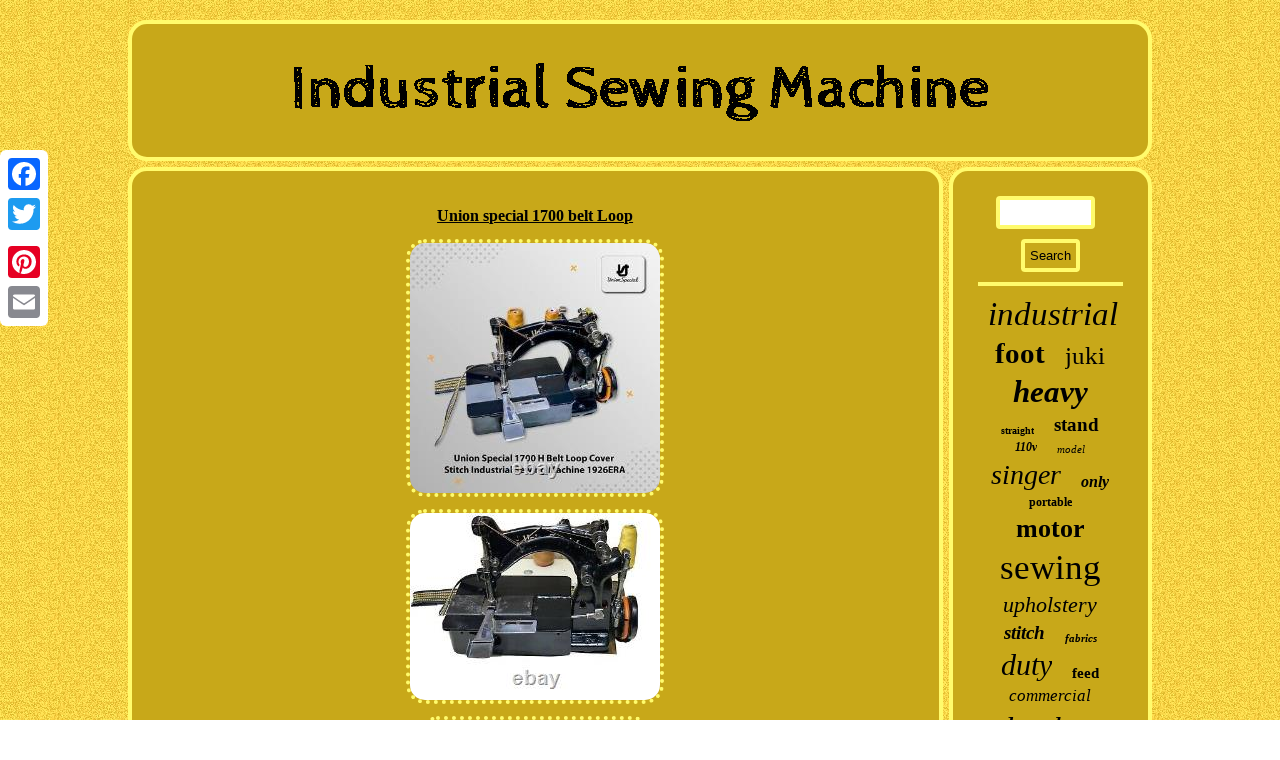

--- FILE ---
content_type: text/html
request_url: https://industrialsewingmachinereviews.biz/union_special_1700_belt_loop.htm
body_size: 3038
content:
  	
<!DOCTYPE html>
  		
			<html>
 
 <head>	 
	<meta name="viewport" content="width=device-width, initial-scale=1"/>     <LINK rel="stylesheet" type="text/css" href="https://industrialsewingmachinereviews.biz/wuryjim.css"/>   
<SCRIPT type="text/javascript" src="https://industrialsewingmachinereviews.biz/xcy.js" async></SCRIPT> 

 <title>Union special 1700 belt Loop</title>



 	
<meta http-equiv="content-type" content="text/html; charset=UTF-8"/>

 		
		 
	 
	<script type="text/javascript">var a2a_config = a2a_config || {};a2a_config.no_3p = 1;</script>
 <SCRIPT src="//static.addtoany.com/menu/page.js" type="text/javascript" async></SCRIPT><SCRIPT src="//static.addtoany.com/menu/page.js" type="text/javascript" async></SCRIPT><script async src="//static.addtoany.com/menu/page.js" type="text/javascript"></script> 		<script src="https://industrialsewingmachinereviews.biz/yfw.js" async type="text/javascript"></script>		</head>
	
<body>
	<div style="left:0px; top:150px;" class="a2a_kit a2a_kit_size_32 a2a_floating_style a2a_vertical_style"> 	 <a class="a2a_button_facebook"></a>     <a class="a2a_button_twitter"></a> 	<a class="a2a_button_google_plus"></a>   	 
<a class="a2a_button_pinterest"></a>   	  <a class="a2a_button_email"></a>

	
 		  </div>  
 
<div id="huhyk">   

     <div id="subaxiv"> 
  
<a  href="https://industrialsewingmachinereviews.biz/"> 
    	  <img alt="Industrial Sewing Machine" src="https://industrialsewingmachinereviews.biz/industrial_sewing_machine.gif"/>		
 
</a> 
	
 </div>  
		

	<div id="solobobijy">

	 <div id="xiropal">
	 <div id="ruqewa"></div>


 <h1 class="[base64]">Union special 1700 belt Loop </h1>
<img class="ukd72l2k" src="https://industrialsewingmachinereviews.biz/img/Union_special_1700_belt_Loop_01_usx.jpg" title="Union special 1700 belt Loop" alt="Union special 1700 belt Loop"/><br/>	
 	<img class="ukd72l2k" src="https://industrialsewingmachinereviews.biz/img/Union_special_1700_belt_Loop_02_pedm.jpg" title="Union special 1700 belt Loop" alt="Union special 1700 belt Loop"/>
 
<br/>
   	<img class="ukd72l2k" src="https://industrialsewingmachinereviews.biz/img/Union_special_1700_belt_Loop_03_dnc.jpg" title="Union special 1700 belt Loop" alt="Union special 1700 belt Loop"/><br/><img class="ukd72l2k" src="https://industrialsewingmachinereviews.biz/img/Union_special_1700_belt_Loop_04_bd.jpg" title="Union special 1700 belt Loop" alt="Union special 1700 belt Loop"/>
<br/>	
<img class="ukd72l2k" src="https://industrialsewingmachinereviews.biz/img/Union_special_1700_belt_Loop_05_ypw.jpg" title="Union special 1700 belt Loop" alt="Union special 1700 belt Loop"/> 	<br/> 	<img class="ukd72l2k" src="https://industrialsewingmachinereviews.biz/img/Union_special_1700_belt_Loop_06_jpu.jpg" title="Union special 1700 belt Loop" alt="Union special 1700 belt Loop"/> 
	<br/> 
 	  <img class="ukd72l2k" src="https://industrialsewingmachinereviews.biz/img/Union_special_1700_belt_Loop_07_wbt.jpg" title="Union special 1700 belt Loop" alt="Union special 1700 belt Loop"/>  	<br/>	 <img class="ukd72l2k" src="https://industrialsewingmachinereviews.biz/img/Union_special_1700_belt_Loop_08_xax.jpg" title="Union special 1700 belt Loop" alt="Union special 1700 belt Loop"/> 
 	
<br/>
 
<img class="ukd72l2k" src="https://industrialsewingmachinereviews.biz/img/Union_special_1700_belt_Loop_09_ki.jpg" title="Union special 1700 belt Loop" alt="Union special 1700 belt Loop"/>
  <br/>	 
 	<img class="ukd72l2k" src="https://industrialsewingmachinereviews.biz/img/Union_special_1700_belt_Loop_10_gy.jpg" title="Union special 1700 belt Loop" alt="Union special 1700 belt Loop"/><br/> 		 	<img class="ukd72l2k" src="https://industrialsewingmachinereviews.biz/img/Union_special_1700_belt_Loop_11_rnvt.jpg" title="Union special 1700 belt Loop" alt="Union special 1700 belt Loop"/>  	<br/>
<img class="ukd72l2k" src="https://industrialsewingmachinereviews.biz/img/Union_special_1700_belt_Loop_12_eanh.jpg" title="Union special 1700 belt Loop" alt="Union special 1700 belt Loop"/> 

<br/>	    
<br/>
	   <img class="ukd72l2k" src="https://industrialsewingmachinereviews.biz/suvav.gif" title="Union special 1700 belt Loop" alt="Union special 1700 belt Loop"/> <br/> <p>	UNION SPECIAL 1700 cover stitch for belt loop. UNION SPECIAL Industrial Sewing Denim Machine. 1 Set of Union Special Machine Head and folded only. The Self edge vintage denim machine.	  </p>

 THE ORIGINAL Union Special 1700 is. Sellers have no control over this and as the rules are quite complex, most often we can't tell you whether or not. The item can be legally imported in his country and unless arrangements have been made to the country in advance.<p> If you require more pictures on any parts of the item or if you need more information about the product details. The item "Union special 1700 belt Loop" is in sale since Sunday, December 1, 2019. This item is in the category "Business & Industrial\CNC, Metalworking & Manufacturing\Textile & Apparel Equipment\Industrial Sewing Machines". The seller is "chrismmiller88" and is located in Redondo Beach, California.	 </p> 
 This item can be shipped worldwide.
 

<ul>

<li>Brand: Union Special</li>
<li>Type: Sewing</li>
<li>Class: Industrial</li>
<li>Country/Region of Manufacture: United States</li>
		</ul> 
 
  
 <br/>	    <img class="ukd72l2k" src="https://industrialsewingmachinereviews.biz/suvav.gif" title="Union special 1700 belt Loop" alt="Union special 1700 belt Loop"/>   <br/> 	 
<div style="margin:10px auto 0px auto" class="a2a_kit">
 
<a class="a2a_button_facebook_like" data-layout="button" data-action="like" data-show-faces="false" data-share="false"></a>    </div>	 




<div style="margin:10px auto;width:100px;" class="a2a_kit a2a_default_style">  


 <a class="a2a_button_facebook"></a>   	
<a class="a2a_button_twitter"></a>
 
  <a class="a2a_button_google_plus"></a>  <a class="a2a_button_pinterest"></a> <a class="a2a_button_email"></a>	  

 </div>  
 <hr/>  

 
</div>
		 
<div id="bihujehij">
	 <div  id="hodevihimi">  
 <hr/> 	
 
 
</div>
 
<div id="jalew"></div>
 <div  id="wifafusix">
 

<a style="font-family:Ner Berolina MT;font-size:33px;font-weight:normal;font-style:italic;text-decoration:none" href="https://industrialsewingmachinereviews.biz/mux/industrial.htm">industrial</a><a style="font-family:Playbill;font-size:29px;font-weight:bold;font-style:normal;text-decoration:none" href="https://industrialsewingmachinereviews.biz/mux/foot.htm">foot</a><a style="font-family:Lansbury;font-size:25px;font-weight:normal;font-style:normal;text-decoration:none" href="https://industrialsewingmachinereviews.biz/mux/juki.htm">juki</a><a style="font-family:Century Schoolbook;font-size:31px;font-weight:bolder;font-style:oblique;text-decoration:none" href="https://industrialsewingmachinereviews.biz/mux/heavy.htm">heavy</a><a style="font-family:Bookman Old Style;font-size:10px;font-weight:bolder;font-style:normal;text-decoration:none" href="https://industrialsewingmachinereviews.biz/mux/straight.htm">straight</a><a style="font-family:Palatino;font-size:19px;font-weight:bolder;font-style:normal;text-decoration:none" href="https://industrialsewingmachinereviews.biz/mux/stand.htm">stand</a><a style="font-family:Arial Narrow;font-size:12px;font-weight:bold;font-style:italic;text-decoration:none" href="https://industrialsewingmachinereviews.biz/mux/110v.htm">110v</a><a style="font-family:Fritzquad;font-size:11px;font-weight:normal;font-style:italic;text-decoration:none" href="https://industrialsewingmachinereviews.biz/mux/model.htm">model</a><a style="font-family:Modern;font-size:28px;font-weight:lighter;font-style:italic;text-decoration:none" href="https://industrialsewingmachinereviews.biz/mux/singer.htm">singer</a><a style="font-family:Arial Rounded MT Bold;font-size:16px;font-weight:bold;font-style:oblique;text-decoration:none" href="https://industrialsewingmachinereviews.biz/mux/only.htm">only</a><a style="font-family:Albertus Extra Bold;font-size:12px;font-weight:bold;font-style:normal;text-decoration:none" href="https://industrialsewingmachinereviews.biz/mux/portable.htm">portable</a><a style="font-family:Sonoma;font-size:26px;font-weight:bolder;font-style:normal;text-decoration:none" href="https://industrialsewingmachinereviews.biz/mux/motor.htm">motor</a><a style="font-family:Brooklyn;font-size:35px;font-weight:lighter;font-style:normal;text-decoration:none" href="https://industrialsewingmachinereviews.biz/mux/sewing.htm">sewing</a><a style="font-family:Old English Text MT;font-size:22px;font-weight:lighter;font-style:oblique;text-decoration:none" href="https://industrialsewingmachinereviews.biz/mux/upholstery.htm">upholstery</a><a style="font-family:Univers;font-size:19px;font-weight:bold;font-style:oblique;text-decoration:none" href="https://industrialsewingmachinereviews.biz/mux/stitch.htm">stitch</a><a style="font-family:Comic Sans MS;font-size:11px;font-weight:bold;font-style:italic;text-decoration:none" href="https://industrialsewingmachinereviews.biz/mux/fabrics.htm">fabrics</a><a style="font-family:Terminal;font-size:30px;font-weight:normal;font-style:italic;text-decoration:none" href="https://industrialsewingmachinereviews.biz/mux/duty.htm">duty</a><a style="font-family:Britannic Bold;font-size:15px;font-weight:bold;font-style:normal;text-decoration:none" href="https://industrialsewingmachinereviews.biz/mux/feed.htm">feed</a><a style="font-family:Coronet;font-size:17px;font-weight:lighter;font-style:oblique;text-decoration:none" href="https://industrialsewingmachinereviews.biz/mux/commercial.htm">commercial</a><a style="font-family:Impact;font-size:32px;font-weight:normal;font-style:italic;text-decoration:none" href="https://industrialsewingmachinereviews.biz/mux/leather.htm">leather</a><a style="font-family:Algerian;font-size:18px;font-weight:lighter;font-style:italic;text-decoration:none" href="https://industrialsewingmachinereviews.biz/mux/embroidery.htm">embroidery</a><a style="font-family:Arial Narrow;font-size:27px;font-weight:lighter;font-style:normal;text-decoration:none" href="https://industrialsewingmachinereviews.biz/mux/walking.htm">walking</a><a style="font-family:Merlin;font-size:23px;font-weight:lighter;font-style:italic;text-decoration:none" href="https://industrialsewingmachinereviews.biz/mux/strength.htm">strength</a><a style="font-family:Trebuchet MS;font-size:17px;font-weight:lighter;font-style:italic;text-decoration:none" href="https://industrialsewingmachinereviews.biz/mux/table.htm">table</a><a style="font-family:OzHandicraft BT;font-size:18px;font-weight:lighter;font-style:italic;text-decoration:none" href="https://industrialsewingmachinereviews.biz/mux/consew.htm">consew</a><a style="font-family:Book Antiqua;font-size:14px;font-weight:lighter;font-style:oblique;text-decoration:none" href="https://industrialsewingmachinereviews.biz/mux/pfaff.htm">pfaff</a><a style="font-family:Monotype.com;font-size:24px;font-weight:lighter;font-style:italic;text-decoration:none" href="https://industrialsewingmachinereviews.biz/mux/head.htm">head</a><a style="font-family:Century Gothic;font-size:15px;font-weight:bolder;font-style:oblique;text-decoration:none" href="https://industrialsewingmachinereviews.biz/mux/lockstitch.htm">lockstitch</a><a style="font-family:Zap Chance;font-size:20px;font-weight:bold;font-style:normal;text-decoration:none" href="https://industrialsewingmachinereviews.biz/mux/needle.htm">needle</a><a style="font-family:Georgia;font-size:14px;font-weight:normal;font-style:normal;text-decoration:none" href="https://industrialsewingmachinereviews.biz/mux/cylinder.htm">cylinder</a><a style="font-family:Script MT Bold;font-size:16px;font-weight:bolder;font-style:italic;text-decoration:none" href="https://industrialsewingmachinereviews.biz/mux/special.htm">special</a><a style="font-family:Braggadocio;font-size:34px;font-weight:bolder;font-style:italic;text-decoration:none" href="https://industrialsewingmachinereviews.biz/mux/machine.htm">machine</a><a style="font-family:Times;font-size:13px;font-weight:lighter;font-style:oblique;text-decoration:none" href="https://industrialsewingmachinereviews.biz/mux/single.htm">single</a><a style="font-family:Arial Rounded MT Bold;font-size:21px;font-weight:normal;font-style:normal;text-decoration:none" href="https://industrialsewingmachinereviews.biz/mux/servo.htm">servo</a><a style="font-family:GilbertUltraBold;font-size:13px;font-weight:normal;font-style:normal;text-decoration:none" href="https://industrialsewingmachinereviews.biz/mux/vintage.htm">vintage</a> 
 	 </div>	
  
</div>      </div>

  <div id="sibisely"> <ul><li><a href="https://industrialsewingmachinereviews.biz/">Home</a></li><li><a href="https://industrialsewingmachinereviews.biz/sitemap.htm">Sitemap</a></li><li><a href="https://industrialsewingmachinereviews.biz/contactus.php">Contact Form</a></li><li><a href="https://industrialsewingmachinereviews.biz/privacy_policies.htm">Privacy Policy</a></li><li><a href="https://industrialsewingmachinereviews.biz/termsofservice.htm">Terms of service</a></li></ul>
	

</div> 
	    </div>  
</body>
  
	
</html>
	